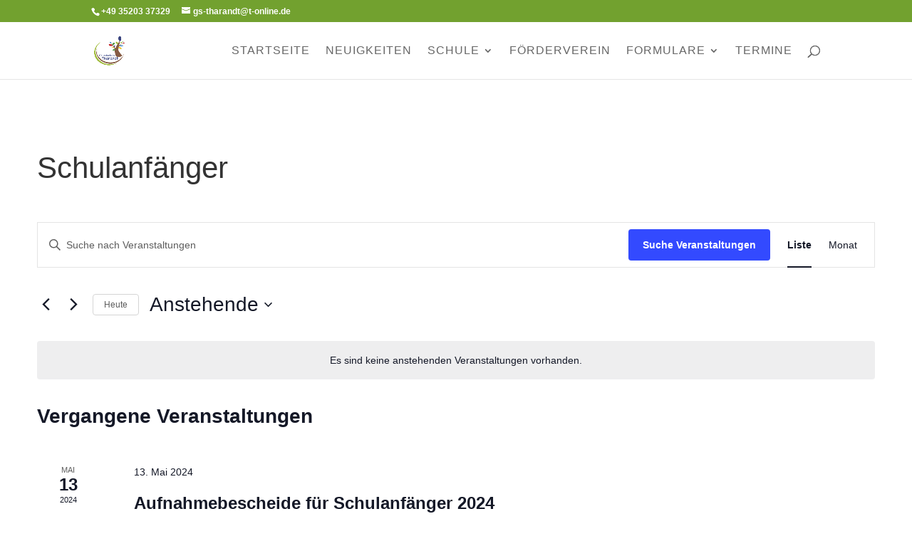

--- FILE ---
content_type: text/html; charset=UTF-8
request_url: https://grundschule-tharandt.de/events/kategorie/schulanfaenger/
body_size: 9844
content:
<!DOCTYPE html><html lang="de"><head><meta charset="UTF-8" /><meta http-equiv="X-UA-Compatible" content="IE=edge"><link rel="pingback" href="https://grundschule-tharandt.de/xmlrpc.php" /> <script type="text/javascript">document.documentElement.className = 'js';</script> <link media="all" href="https://grundschule-tharandt.de/wp-content/cache/autoptimize/css/autoptimize_603f264ce24f1d257fcc5f80efdb1520.css" rel="stylesheet"><link media="print" href="https://grundschule-tharandt.de/wp-content/cache/autoptimize/css/autoptimize_9c900892739fe6dcd4c088c15818dc7d.css" rel="stylesheet"><title>Veranstaltungen von 18. Juli 2022 &#8211; 7. April 2023 &#8250; Schulanfänger &#8250;  &#8211; Grundschule Tharandt</title><meta name='robots' content='max-image-preview:large' /><link rel="alternate" type="application/rss+xml" title="Grundschule Tharandt &raquo; Feed" href="https://grundschule-tharandt.de/feed/" /><link rel="alternate" type="application/rss+xml" title="Grundschule Tharandt &raquo; Kommentar-Feed" href="https://grundschule-tharandt.de/comments/feed/" /><link rel="alternate" type="text/calendar" title="Grundschule Tharandt &raquo; iCal Feed" href="https://grundschule-tharandt.de/events/?ical=1" /><link rel="alternate" type="application/rss+xml" title="Grundschule Tharandt &raquo; Veranstaltungen-Feed" href="https://grundschule-tharandt.de/events/feed/" /><meta content="Divi v.4.27.5" name="generator"/><link rel='stylesheet' id='wpo_min-header-0-css' href='https://grundschule-tharandt.de/wp-content/cache/wpo-minify/1768716199/assets/wpo-minify-header-c8013b81.min.css' type='text/css' media='all' /> <script type="text/javascript" id="wpo_min-header-0-js-extra">var wpdm_url = {"home":"https://grundschule-tharandt.de/","site":"https://grundschule-tharandt.de/","ajax":"https://grundschule-tharandt.de/wp-admin/admin-ajax.php"};
var wpdm_js = {"spinner":"\u003Ci class=\"wpdm-icon wpdm-sun wpdm-spin\"\u003E\u003C/i\u003E","client_id":"c55aeab8837805ed075442543f9f98d5"};
var wpdm_strings = {"pass_var":"Password Verified!","pass_var_q":"Bitte klicke auf den folgenden Button, um den Download zu starten.","start_dl":"Download starten"};
//# sourceURL=wpo_min-header-0-js-extra</script> <link rel="https://api.w.org/" href="https://grundschule-tharandt.de/wp-json/" /><link rel="alternate" title="JSON" type="application/json" href="https://grundschule-tharandt.de/wp-json/wp/v2/tribe_events_cat/42" /><link rel="EditURI" type="application/rsd+xml" title="RSD" href="https://grundschule-tharandt.de/xmlrpc.php?rsd" /><meta name="generator" content="WordPress 6.9" /><meta name="generator" content="Redux 4.5.10" /><meta name="tec-api-version" content="v1"><meta name="tec-api-origin" content="https://grundschule-tharandt.de"><link rel="alternate" href="https://grundschule-tharandt.de/wp-json/tribe/events/v1/events/?categories=schulanfaenger" /> <script>document.documentElement.className = document.documentElement.className.replace('no-js', 'js');</script> <meta name="viewport" content="width=device-width, initial-scale=1.0, maximum-scale=1.0, user-scalable=0" /><script>jQuery(document).ready(function() {
    if (jQuery('.lwp-video-autoplay .et_pb_video_box').length !== 0) {
        jQuery('.lwp-video-autoplay .et_pb_video_box').find('video').prop('muted', false);
        jQuery(".lwp-video-autoplay .et_pb_video_box").find('video').attr('playsInline', '');
		jQuery(".lwp-video-autoplay .et_pb_video_box").find('video').attr('controlsList', 'nodownload');
        jQuery(".lwp-video-autoplay .et_pb_video_box").each(function() {
            jQuery(this).find('video').get(0).play();
        });
    }
});</script><link rel="icon" href="https://grundschule-tharandt.de/wp-content/uploads/2021/08/cropped-Logo-32x32.png" sizes="32x32" /><link rel="icon" href="https://grundschule-tharandt.de/wp-content/uploads/2021/08/cropped-Logo-192x192.png" sizes="192x192" /><link rel="apple-touch-icon" href="https://grundschule-tharandt.de/wp-content/uploads/2021/08/cropped-Logo-180x180.png" /><meta name="msapplication-TileImage" content="https://grundschule-tharandt.de/wp-content/uploads/2021/08/cropped-Logo-270x270.png" /><meta name="generator" content="WordPress Download Manager 3.3.46" /></head><body class="archive post-type-archive post-type-archive-tribe_events wp-theme-Divi tribe-events-page-template tribe-no-js tribe-filter-live et_pb_button_helper_class et_fixed_nav et_show_nav et_hide_fixed_logo et_secondary_nav_enabled et_primary_nav_dropdown_animation_fade et_secondary_nav_dropdown_animation_fade et_header_style_left et_pb_footer_columns3 et_cover_background et_pb_gutter osx et_pb_gutters3 et_right_sidebar et_divi_theme et-db"><div id="page-container"><div id="top-header"><div class="container clearfix"><div id="et-info"> <span id="et-info-phone">+49 35203 37329</span> <a href="mailto:gs-tharandt@t-online.de"><span id="et-info-email">gs-tharandt@t-online.de</span></a></div><div id="et-secondary-menu"></div></div></div><header id="main-header" data-height-onload="150"><div class="container clearfix et_menu_container"><div class="logo_container"> <span class="logo_helper"></span> <a href="https://grundschule-tharandt.de/"> <img src="https://grundschule-tharandt.de/wp-content/uploads/2021/08/cropped-Logo.png" width="512" height="512" alt="Grundschule Tharandt" id="logo" data-height-percentage="75" /> </a></div><div id="et-top-navigation" data-height="150" data-fixed-height="45"><nav id="top-menu-nav"><ul id="top-menu" class="nav"><li id="menu-item-48" class="menu-item menu-item-type-post_type menu-item-object-page menu-item-home menu-item-48"><a href="https://grundschule-tharandt.de/">Startseite</a></li><li id="menu-item-64" class="menu-item menu-item-type-post_type menu-item-object-page menu-item-64"><a href="https://grundschule-tharandt.de/neuigkeiten/">Neuigkeiten</a></li><li id="menu-item-2905" class="menu-item menu-item-type-custom menu-item-object-custom menu-item-has-children menu-item-2905"><a href="#">Schule</a><ul class="sub-menu"><li id="menu-item-2384" class="menu-item menu-item-type-post_type menu-item-object-page menu-item-2384"><a href="https://grundschule-tharandt.de/schulanfang/">Schulanfang</a></li><li id="menu-item-3324" class="menu-item menu-item-type-post_type menu-item-object-page menu-item-3324"><a href="https://grundschule-tharandt.de/schulalltag/">Schulalltag</a></li><li id="menu-item-4102" class="menu-item menu-item-type-post_type menu-item-object-page menu-item-4102"><a href="https://grundschule-tharandt.de/beratung-inklusion/">Beratung und Inklusion</a></li><li id="menu-item-3495" class="menu-item menu-item-type-post_type menu-item-object-page menu-item-3495"><a href="https://grundschule-tharandt.de/lernsax/">LernSax</a></li><li id="menu-item-1655" class="menu-item menu-item-type-post_type menu-item-object-page menu-item-1655"><a href="https://grundschule-tharandt.de/schulspeisung/">Schulspeisung</a></li></ul></li><li id="menu-item-3998" class="menu-item menu-item-type-post_type menu-item-object-page menu-item-3998"><a href="https://grundschule-tharandt.de/fv/">Förderverein</a></li><li id="menu-item-1948" class="menu-item menu-item-type-post_type menu-item-object-page menu-item-has-children menu-item-1948"><a href="https://grundschule-tharandt.de/formulare/">Formulare</a><ul class="sub-menu"><li id="menu-item-1954" class="menu-item menu-item-type-post_type menu-item-object-page menu-item-1954"><a href="https://grundschule-tharandt.de/formulare/schulanmeldung/">Schulanmeldung</a></li><li id="menu-item-1962" class="menu-item menu-item-type-post_type menu-item-object-page menu-item-1962"><a href="https://grundschule-tharandt.de/formulare/schuelerbefoerderung/">Schülerbeförderung</a></li><li id="menu-item-1971" class="menu-item menu-item-type-post_type menu-item-object-page menu-item-1971"><a href="https://grundschule-tharandt.de/formulare/weiterfuehrende-schulen/">Weiterführende Schulen</a></li><li id="menu-item-2082" class="menu-item menu-item-type-post_type menu-item-object-page menu-item-2082"><a href="https://grundschule-tharandt.de/formulare/aenderungsmitteilung/">Änderungsmitteilung</a></li></ul></li><li id="menu-item-51" class="menu-item menu-item-type-custom menu-item-object-custom menu-item-51"><a href="https://grundschule-tharandt.de/?post_type=tribe_events">Termine</a></li></ul></nav><div id="et_top_search"> <span id="et_search_icon"></span></div><div id="et_mobile_nav_menu"><div class="mobile_nav closed"> <span class="select_page">Seite wählen</span> <span class="mobile_menu_bar mobile_menu_bar_toggle"></span></div></div></div></div><div class="et_search_outer"><div class="container et_search_form_container"><form role="search" method="get" class="et-search-form" action="https://grundschule-tharandt.de/"> <input type="search" class="et-search-field" placeholder="Suchen &hellip;" value="" name="s" title="Suchen nach:" /></form> <span class="et_close_search_field"></span></div></div></header><div id="et-main-area"><div
 class="tribe-common tribe-events tribe-events-view tribe-events-view--list" 	data-js="tribe-events-view"
 data-view-rest-url="https://grundschule-tharandt.de/wp-json/tribe/views/v2/html"
 data-view-rest-method="GET"
 data-view-manage-url="1"
 data-view-breakpoint-pointer="8054d89d-ed84-41bb-8aa0-b799999c37e1"
 role="main"><section class="tribe-common-l-container tribe-events-l-container"><div
 class="tribe-events-view-loader tribe-common-a11y-hidden"
 role="alert"
 aria-live="polite"
> <span class="tribe-events-view-loader__text tribe-common-a11y-visual-hide"> 0 Veranstaltungen gefunden. </span><div class="tribe-events-view-loader__dots tribe-common-c-loader"> <svg
 class="tribe-common-c-svgicon tribe-common-c-svgicon--dot tribe-common-c-loader__dot tribe-common-c-loader__dot--first" 	aria-hidden="true"
 viewBox="0 0 15 15"
 xmlns="http://www.w3.org/2000/svg"
> <circle cx="7.5" cy="7.5" r="7.5"/> </svg> <svg
 class="tribe-common-c-svgicon tribe-common-c-svgicon--dot tribe-common-c-loader__dot tribe-common-c-loader__dot--second" 	aria-hidden="true"
 viewBox="0 0 15 15"
 xmlns="http://www.w3.org/2000/svg"
> <circle cx="7.5" cy="7.5" r="7.5"/> </svg> <svg
 class="tribe-common-c-svgicon tribe-common-c-svgicon--dot tribe-common-c-loader__dot tribe-common-c-loader__dot--third" 	aria-hidden="true"
 viewBox="0 0 15 15"
 xmlns="http://www.w3.org/2000/svg"
> <circle cx="7.5" cy="7.5" r="7.5"/> </svg></div></div> <script data-js="tribe-events-view-data" type="application/json">{"slug":"list","prev_url":"https:\/\/grundschule-tharandt.de\/events\/kategorie\/schulanfaenger\/liste\/?eventDisplay=past","next_url":"","view_class":"Tribe\\Events\\Views\\V2\\Views\\List_View","view_slug":"list","view_label":"Liste","title":"Schulanf\u00e4nger | Grundschule Tharandt","events":[],"url":"https:\/\/grundschule-tharandt.de\/events\/kategorie\/schulanfaenger\/liste\/","url_event_date":false,"bar":{"keyword":"","date":""},"today":"2026-01-21 00:00:00","now":"2026-01-21 10:58:44","home_url":"https:\/\/grundschule-tharandt.de","rest_url":"https:\/\/grundschule-tharandt.de\/wp-json\/tribe\/views\/v2\/html","rest_method":"GET","rest_nonce":"","should_manage_url":true,"today_url":"https:\/\/grundschule-tharandt.de\/events\/kategorie\/schulanfaenger\/liste\/","today_title":"Klicke, um das heutige Datum auszuw\u00e4hlen","today_label":"Heute","prev_label":"","next_label":"","date_formats":{"compact":"d.m.Y","month_and_year_compact":"m.Y","month_and_year":"F Y","time_range_separator":" - ","date_time_separator":" um  "},"messages":{"notice":["Es sind keine anstehenden Veranstaltungen vorhanden."]},"start_of_week":"1","header_title":"Schulanf\u00e4nger","header_title_element":"h1","content_title":"","breadcrumbs":[{"link":"https:\/\/grundschule-tharandt.de\/events\/","label":"Veranstaltungen","is_last":false},{"link":"","label":"Schulanf\u00e4nger","is_last":true}],"backlink":false,"before_events":"","after_events":"\n<!--\nThis calendar is powered by The Events Calendar.\nhttp:\/\/evnt.is\/18wn\n-->\n","display_events_bar":true,"disable_event_search":false,"live_refresh":true,"ical":{"display_link":true,"link":{"url":"https:\/\/grundschule-tharandt.de\/events\/kategorie\/schulanfaenger\/liste\/?ical=1","text":"Veranstaltungen als iCal exportieren","title":"Diese Funktion verwenden, um Kalenderdaten mit Google Kalender, Apple iCal und kompatiblen Apps zu teilen"}},"container_classes":["tribe-common","tribe-events","tribe-events-view","tribe-events-view--list"],"container_data":[],"is_past":false,"breakpoints":{"xsmall":500,"medium":768,"full":960},"breakpoint_pointer":"8054d89d-ed84-41bb-8aa0-b799999c37e1","is_initial_load":true,"public_views":{"list":{"view_class":"Tribe\\Events\\Views\\V2\\Views\\List_View","view_url":"https:\/\/grundschule-tharandt.de\/events\/kategorie\/schulanfaenger\/liste\/","view_label":"Liste","aria_label":"Zeige Veranstaltungen in der Liste Ansicht"},"month":{"view_class":"Tribe\\Events\\Views\\V2\\Views\\Month_View","view_url":"https:\/\/grundschule-tharandt.de\/events\/kategorie\/schulanfaenger\/monat\/","view_label":"Monat","aria_label":"Zeige Veranstaltungen in der Monat Ansicht"}},"show_latest_past":true,"past":false,"show_now":true,"now_label":"Anstehende","now_label_mobile":"Anstehende","show_end":false,"selected_start_datetime":"2026-01-21","selected_start_date_mobile":"21.01.2026","selected_start_date_label":"21. Januar","selected_end_datetime":"2026-01-21","selected_end_date_mobile":"21.01.2026","selected_end_date_label":"Heute","datepicker_date":"21.01.2026","subscribe_links":{"gcal":{"label":"Google Kalender","single_label":"Zu Google Kalender hinzuf\u00fcgen","visible":true,"block_slug":"hasGoogleCalendar"},"ical":{"label":"iCalendar","single_label":"Zu iCalendar hinzuf\u00fcgen","visible":true,"block_slug":"hasiCal"},"outlook-365":{"label":"Outlook 365","single_label":"Outlook 365","visible":true,"block_slug":"hasOutlook365"},"outlook-live":{"label":"Outlook Live","single_label":"Outlook Live","visible":true,"block_slug":"hasOutlookLive"},"ics":{"label":".ics-Datei exportieren","single_label":".ics-Datei exportieren","visible":true,"block_slug":null},"outlook-ics":{"label":"Exportiere Outlook .ics Datei","single_label":"Exportiere Outlook .ics Datei","visible":true,"block_slug":null}},"_context":{"slug":"list"},"text":"Wird geladen\u00a0\u2026","classes":["tribe-common-c-loader__dot","tribe-common-c-loader__dot--third"]}</script> <header  class="tribe-events-header tribe-events-header--has-event-search" ><div  class="tribe-events-header__messages tribe-events-c-messages tribe-common-b2 tribe-common-c-loader__dot tribe-common-c-loader__dot--third"  ><div class="tribe-events-c-messages__message tribe-events-c-messages__message--notice" tabindex="0" role="alert" aria-live="assertive"><div
 data-key="0" > Es sind keine anstehenden Veranstaltungen vorhanden.</div></div></div><div  class="tribe-events-header__messages tribe-events-c-messages tribe-common-b2 tribe-events-header__messages--mobile"  ><div class="tribe-events-c-messages__message tribe-events-c-messages__message--notice" tabindex="0" role="alert" aria-live="assertive"><div
 data-key="0" > Es sind keine anstehenden Veranstaltungen vorhanden.</div></div></div><div class="tribe-events-header__title"><h1 class="tribe-events-header__title-text"> Schulanfänger</h1></div><nav class="tribe-events-header__breadcrumbs tribe-events-c-breadcrumbs" aria-label="Brotkrumen"><ol class="tribe-events-c-breadcrumbs__list"></ol></nav><div
 class="tribe-events-header__events-bar tribe-events-c-events-bar tribe-events-c-events-bar--border" 	data-js="tribe-events-events-bar"
><h2 class="tribe-common-a11y-visual-hide"> Veranstaltungen Suche und Ansichten, Navigation</h2> <button
 class="tribe-events-c-events-bar__search-button"
 aria-controls="tribe-events-search-container"
 aria-expanded="false"
 data-js="tribe-events-search-button"
> <svg
 class="tribe-common-c-svgicon tribe-common-c-svgicon--search tribe-events-c-events-bar__search-button-icon-svg" 	aria-hidden="true"
 viewBox="0 0 16 16"
 xmlns="http://www.w3.org/2000/svg"
> <path fill-rule="evenodd" clip-rule="evenodd" d="M11.164 10.133L16 14.97 14.969 16l-4.836-4.836a6.225 6.225 0 01-3.875 1.352 6.24 6.24 0 01-4.427-1.832A6.272 6.272 0 010 6.258 6.24 6.24 0 011.831 1.83 6.272 6.272 0 016.258 0c1.67 0 3.235.658 4.426 1.831a6.272 6.272 0 011.832 4.427c0 1.422-.48 2.773-1.352 3.875zM6.258 1.458c-1.28 0-2.49.498-3.396 1.404-1.866 1.867-1.866 4.925 0 6.791a4.774 4.774 0 003.396 1.405c1.28 0 2.489-.498 3.395-1.405 1.867-1.866 1.867-4.924 0-6.79a4.774 4.774 0 00-3.395-1.405z"/> </svg> <span class="tribe-events-c-events-bar__search-button-text tribe-common-a11y-visual-hide"> Suche </span> </button><div
 class="tribe-events-c-events-bar__search-container"
 id="tribe-events-search-container"
 data-js="tribe-events-search-container"
 ><div
 class="tribe-events-c-events-bar__search"
 id="tribe-events-events-bar-search"
 data-js="tribe-events-events-bar-search"
><form
 class="tribe-events-c-search tribe-events-c-events-bar__search-form"
 method="get"
 data-js="tribe-events-view-form"
 role="search"
 > <input type="hidden" name="tribe-events-views[url]" value="https://grundschule-tharandt.de/events/kategorie/schulanfaenger/liste/" /><div class="tribe-events-c-search__input-group"><div
 class="tribe-common-form-control-text tribe-events-c-search__input-control tribe-events-c-search__input-control--keyword"
 data-js="tribe-events-events-bar-input-control"
> <label class="tribe-common-form-control-text__label" for="tribe-events-events-bar-keyword"> Bitte Schlüsselwort eingeben. Suche nach Veranstaltungen Schlüsselwort. </label> <input
 class="tribe-common-form-control-text__input tribe-events-c-search__input"
 data-js="tribe-events-events-bar-input-control-input"
 type="text"
 id="tribe-events-events-bar-keyword"
 name="tribe-events-views[tribe-bar-search]"
 value=""
 placeholder="Suche nach Veranstaltungen"
 aria-label="Bitte Schlüsselwort eingeben. Suche nach Veranstaltungen Schlüsselwort."
 /> <svg
 class="tribe-common-c-svgicon tribe-common-c-svgicon--search tribe-events-c-search__input-control-icon-svg" 	aria-hidden="true"
 viewBox="0 0 16 16"
 xmlns="http://www.w3.org/2000/svg"
> <path fill-rule="evenodd" clip-rule="evenodd" d="M11.164 10.133L16 14.97 14.969 16l-4.836-4.836a6.225 6.225 0 01-3.875 1.352 6.24 6.24 0 01-4.427-1.832A6.272 6.272 0 010 6.258 6.24 6.24 0 011.831 1.83 6.272 6.272 0 016.258 0c1.67 0 3.235.658 4.426 1.831a6.272 6.272 0 011.832 4.427c0 1.422-.48 2.773-1.352 3.875zM6.258 1.458c-1.28 0-2.49.498-3.396 1.404-1.866 1.867-1.866 4.925 0 6.791a4.774 4.774 0 003.396 1.405c1.28 0 2.489-.498 3.395-1.405 1.867-1.866 1.867-4.924 0-6.79a4.774 4.774 0 00-3.395-1.405z"/> </svg></div></div> <button
 class="tribe-common-c-btn tribe-events-c-search__button"
 type="submit"
 name="submit-bar"
> Suche Veranstaltungen</button></form></div></div><div class="tribe-events-c-events-bar__views"><h3 class="tribe-common-a11y-visual-hide"> Veranstaltung Ansichten-Navigation</h3><div  class="tribe-events-c-view-selector tribe-events-c-view-selector--labels tribe-events-c-view-selector--tabs"  data-js="tribe-events-view-selector"> <button
 class="tribe-events-c-view-selector__button tribe-common-c-btn__clear"
 data-js="tribe-events-view-selector-button"
 aria-current="true"
 aria-description="Kalenderansicht auswählen"
 > <span class="tribe-events-c-view-selector__button-icon"> <svg
 class="tribe-common-c-svgicon tribe-common-c-svgicon--list tribe-events-c-view-selector__button-icon-svg" 	aria-hidden="true"
 viewBox="0 0 19 19"
 xmlns="http://www.w3.org/2000/svg"
> <path fill-rule="evenodd" clip-rule="evenodd" d="M.451.432V17.6c0 .238.163.432.364.432H18.12c.2 0 .364-.194.364-.432V.432c0-.239-.163-.432-.364-.432H.815c-.2 0-.364.193-.364.432zm.993.81h16.024V3.56H1.444V1.24zM17.468 3.56H1.444v13.227h16.024V3.56z" class="tribe-common-c-svgicon__svg-fill"/> <g clip-path="url(#tribe-events-c-view-selector__button-icon-svg-0)" class="tribe-common-c-svgicon__svg-fill"> <path fill-rule="evenodd" clip-rule="evenodd" d="M11.831 4.912v1.825c0 .504.409.913.913.913h1.825a.913.913 0 00.912-.913V4.912A.913.913 0 0014.57 4h-1.825a.912.912 0 00-.913.912z"/> <path d="M8.028 7.66a.449.449 0 00.446-.448v-.364c0-.246-.2-.448-.446-.448h-4.13a.449.449 0 00-.447.448v.364c0 .246.201.448.447.448h4.13zM9.797 5.26a.449.449 0 00.447-.448v-.364c0-.246-.201-.448-.447-.448h-5.9a.449.449 0 00-.446.448v.364c0 .246.201.448.447.448h5.9z"/> </g> <g clip-path="url(#tribe-events-c-view-selector__button-icon-svg-1)" class="tribe-common-c-svgicon__svg-fill"> <path fill-rule="evenodd" clip-rule="evenodd" d="M11.831 10.912v1.825c0 .505.409.913.913.913h1.825a.913.913 0 00.912-.912v-1.825A.913.913 0 0014.57 10h-1.825a.912.912 0 00-.913.912z"/> <path d="M8.028 13.66a.449.449 0 00.446-.448v-.364c0-.246-.2-.448-.446-.448h-4.13a.449.449 0 00-.447.448v.364c0 .246.201.448.447.448h4.13zM9.797 11.26a.449.449 0 00.447-.448v-.364c0-.246-.201-.448-.447-.448h-5.9a.449.449 0 00-.446.448v.364c0 .246.201.448.447.448h5.9z"/> </g> <defs> <clipPath id="tribe-events-c-view-selector__button-icon-svg-0"> <path transform="translate(3.451 4)" d="M0 0h13v4H0z"/> </clipPath> <clipPath id="tribe-events-c-view-selector__button-icon-svg-1"> <path transform="translate(3.451 10)" d="M0 0h13v4H0z"/> </clipPath> </defs> </svg> </span> <span class="tribe-events-c-view-selector__button-text tribe-common-a11y-visual-hide"> Liste </span> <svg
 class="tribe-common-c-svgicon tribe-common-c-svgicon--caret-down tribe-events-c-view-selector__button-icon-caret-svg" 	aria-hidden="true"
 viewBox="0 0 10 7"
 xmlns="http://www.w3.org/2000/svg"
> <path fill-rule="evenodd" clip-rule="evenodd" d="M1.008.609L5 4.6 8.992.61l.958.958L5 6.517.05 1.566l.958-.958z" class="tribe-common-c-svgicon__svg-fill"/> </svg> </button><div
 class="tribe-events-c-view-selector__content"
 id="tribe-events-view-selector-content"
 data-js="tribe-events-view-selector-list-container"
><ul class="tribe-events-c-view-selector__list"><li
 class="tribe-events-c-view-selector__list-item tribe-events-c-view-selector__list-item--list tribe-events-c-view-selector__list-item--active" > <a
 href="https://grundschule-tharandt.de/events/kategorie/schulanfaenger/liste/"
 class="tribe-events-c-view-selector__list-item-link"
 data-js="tribe-events-view-link"
 aria-label="Zeige Veranstaltungen in der Liste Ansicht"
 aria-current="true"
 > <span class="tribe-events-c-view-selector__list-item-icon"> <svg
 class="tribe-common-c-svgicon tribe-common-c-svgicon--list tribe-events-c-view-selector__list-item-icon-svg" 	aria-hidden="true"
 viewBox="0 0 19 19"
 xmlns="http://www.w3.org/2000/svg"
> <path fill-rule="evenodd" clip-rule="evenodd" d="M.451.432V17.6c0 .238.163.432.364.432H18.12c.2 0 .364-.194.364-.432V.432c0-.239-.163-.432-.364-.432H.815c-.2 0-.364.193-.364.432zm.993.81h16.024V3.56H1.444V1.24zM17.468 3.56H1.444v13.227h16.024V3.56z" class="tribe-common-c-svgicon__svg-fill"/> <g clip-path="url(#tribe-events-c-view-selector__list-item-icon-svg-0)" class="tribe-common-c-svgicon__svg-fill"> <path fill-rule="evenodd" clip-rule="evenodd" d="M11.831 4.912v1.825c0 .504.409.913.913.913h1.825a.913.913 0 00.912-.913V4.912A.913.913 0 0014.57 4h-1.825a.912.912 0 00-.913.912z"/> <path d="M8.028 7.66a.449.449 0 00.446-.448v-.364c0-.246-.2-.448-.446-.448h-4.13a.449.449 0 00-.447.448v.364c0 .246.201.448.447.448h4.13zM9.797 5.26a.449.449 0 00.447-.448v-.364c0-.246-.201-.448-.447-.448h-5.9a.449.449 0 00-.446.448v.364c0 .246.201.448.447.448h5.9z"/> </g> <g clip-path="url(#tribe-events-c-view-selector__list-item-icon-svg-1)" class="tribe-common-c-svgicon__svg-fill"> <path fill-rule="evenodd" clip-rule="evenodd" d="M11.831 10.912v1.825c0 .505.409.913.913.913h1.825a.913.913 0 00.912-.912v-1.825A.913.913 0 0014.57 10h-1.825a.912.912 0 00-.913.912z"/> <path d="M8.028 13.66a.449.449 0 00.446-.448v-.364c0-.246-.2-.448-.446-.448h-4.13a.449.449 0 00-.447.448v.364c0 .246.201.448.447.448h4.13zM9.797 11.26a.449.449 0 00.447-.448v-.364c0-.246-.201-.448-.447-.448h-5.9a.449.449 0 00-.446.448v.364c0 .246.201.448.447.448h5.9z"/> </g> <defs> <clipPath id="tribe-events-c-view-selector__list-item-icon-svg-0"> <path transform="translate(3.451 4)" d="M0 0h13v4H0z"/> </clipPath> <clipPath id="tribe-events-c-view-selector__list-item-icon-svg-1"> <path transform="translate(3.451 10)" d="M0 0h13v4H0z"/> </clipPath> </defs> </svg> </span> <span class="tribe-events-c-view-selector__list-item-text"> Liste </span> </a></li><li
 class="tribe-events-c-view-selector__list-item tribe-events-c-view-selector__list-item--month" > <a
 href="https://grundschule-tharandt.de/events/kategorie/schulanfaenger/monat/"
 class="tribe-events-c-view-selector__list-item-link"
 data-js="tribe-events-view-link"
 aria-label="Zeige Veranstaltungen in der Monat Ansicht"
 > <span class="tribe-events-c-view-selector__list-item-icon"> <svg
 class="tribe-common-c-svgicon tribe-common-c-svgicon--month tribe-events-c-view-selector__list-item-icon-svg" 	aria-hidden="true"
 viewBox="0 0 18 19"
 xmlns="http://www.w3.org/2000/svg"
> <path fill-rule="evenodd" clip-rule="evenodd" d="M0 .991v17.04c0 .236.162.428.361.428h17.175c.2 0 .361-.192.361-.429V.991c0-.237-.162-.428-.361-.428H.36C.161.563 0 .754 0 .99zm.985.803H16.89v2.301H.985v-2.3zM16.89 5.223H.985v12H16.89v-12zM6.31 7.366v.857c0 .237.192.429.429.429h.857a.429.429 0 00.428-.429v-.857a.429.429 0 00-.428-.429H6.74a.429.429 0 00-.429.429zm3.429.857v-.857c0-.237.191-.429.428-.429h.857c.237 0 .429.192.429.429v.857a.429.429 0 01-.429.429h-.857a.429.429 0 01-.428-.429zm3.428-.857v.857c0 .237.192.429.429.429h.857a.429.429 0 00.428-.429v-.857a.429.429 0 00-.428-.429h-.857a.429.429 0 00-.429.429zm-6.857 4.286v-.858c0-.236.192-.428.429-.428h.857c.236 0 .428.192.428.428v.858a.429.429 0 01-.428.428H6.74a.429.429 0 01-.429-.428zm3.429-.858v.858c0 .236.191.428.428.428h.857a.429.429 0 00.429-.428v-.858a.429.429 0 00-.429-.428h-.857a.428.428 0 00-.428.428zm3.428.858v-.858c0-.236.192-.428.429-.428h.857c.236 0 .428.192.428.428v.858a.429.429 0 01-.428.428h-.857a.429.429 0 01-.429-.428zm-10.286-.858v.858c0 .236.192.428.429.428h.857a.429.429 0 00.429-.428v-.858a.429.429 0 00-.429-.428h-.857a.429.429 0 00-.429.428zm0 4.286v-.857c0-.237.192-.429.429-.429h.857c.237 0 .429.192.429.429v.857a.429.429 0 01-.429.429h-.857a.429.429 0 01-.429-.429zm3.429-.857v.857c0 .237.192.429.429.429h.857a.429.429 0 00.428-.429v-.857a.429.429 0 00-.428-.429H6.74a.429.429 0 00-.429.429zm3.429.857v-.857c0-.237.191-.429.428-.429h.857c.237 0 .429.192.429.429v.857a.429.429 0 01-.429.429h-.857a.429.429 0 01-.428-.429z" class="tribe-common-c-svgicon__svg-fill"/> </svg> </span> <span class="tribe-events-c-view-selector__list-item-text"> Monat </span> </a></li></ul></div></div></div></div><div class="tribe-events-c-top-bar tribe-events-header__top-bar"><nav class="tribe-events-c-top-bar__nav tribe-common-a11y-hidden" aria-label="Top Veranstaltungen list pagination"><ul class="tribe-events-c-top-bar__nav-list"><li class="tribe-events-c-top-bar__nav-list-item"> <a
 href="https://grundschule-tharandt.de/events/kategorie/schulanfaenger/liste/?eventDisplay=past"
 class="tribe-common-c-btn-icon tribe-common-c-btn-icon--caret-left tribe-events-c-top-bar__nav-link tribe-events-c-top-bar__nav-link--prev"
 aria-label="Vorherige Veranstaltungen"
 title="Vorherige Veranstaltungen"
 data-js="tribe-events-view-link"
 > <svg
 class="tribe-common-c-svgicon tribe-common-c-svgicon--caret-left tribe-common-c-btn-icon__icon-svg tribe-events-c-top-bar__nav-link-icon-svg" 	aria-hidden="true"
 viewBox="0 0 10 16"
 xmlns="http://www.w3.org/2000/svg"
> <path d="M9.7 14.4l-1.5 1.5L.3 8 8.2.1l1.5 1.5L3.3 8l6.4 6.4z"/> </svg> </a></li><li class="tribe-events-c-top-bar__nav-list-item"> <button
 class="tribe-common-c-btn-icon tribe-common-c-btn-icon--caret-right tribe-events-c-top-bar__nav-link tribe-events-c-top-bar__nav-link--next"
 aria-label="Nächste Veranstaltungen"
 title="Nächste Veranstaltungen"
 disabled
 > <svg
 class="tribe-common-c-svgicon tribe-common-c-svgicon--caret-right tribe-common-c-btn-icon__icon-svg tribe-events-c-top-bar__nav-link-icon-svg" 	aria-hidden="true"
 viewBox="0 0 10 16"
 xmlns="http://www.w3.org/2000/svg"
> <path d="M.3 1.6L1.8.1 9.7 8l-7.9 7.9-1.5-1.5L6.7 8 .3 1.6z"/> </svg> </button></li></ul></nav> <a
 href="https://grundschule-tharandt.de/events/kategorie/schulanfaenger/liste/"
 class="tribe-common-c-btn-border-small tribe-events-c-top-bar__today-button tribe-common-a11y-hidden"
 data-js="tribe-events-view-link"
 aria-description="Klicke, um das heutige Datum auszuwählen"
> Heute</a><div class="tribe-events-c-top-bar__datepicker"> <button
 class="tribe-common-c-btn__clear tribe-common-h3 tribe-common-h--alt tribe-events-c-top-bar__datepicker-button"
 data-js="tribe-events-top-bar-datepicker-button"
 type="button"
 aria-description="Klicke zum Umschalten des Datumwählers"
 > <time
 datetime="2026-01-21"
 class="tribe-events-c-top-bar__datepicker-time"
 > <span class="tribe-events-c-top-bar__datepicker-mobile"> Anstehende </span> <span class="tribe-events-c-top-bar__datepicker-desktop tribe-common-a11y-hidden"> Anstehende </span> </time> <svg
 class="tribe-common-c-svgicon tribe-common-c-svgicon--caret-down tribe-events-c-top-bar__datepicker-button-icon-svg" 	aria-hidden="true"
 viewBox="0 0 10 7"
 xmlns="http://www.w3.org/2000/svg"
> <path fill-rule="evenodd" clip-rule="evenodd" d="M1.008.609L5 4.6 8.992.61l.958.958L5 6.517.05 1.566l.958-.958z" class="tribe-common-c-svgicon__svg-fill"/> </svg> </button> <label
 class="tribe-events-c-top-bar__datepicker-label tribe-common-a11y-visual-hide"
 for="tribe-events-top-bar-date"
 > Datum wählen. </label> <input
 type="text"
 class="tribe-events-c-top-bar__datepicker-input tribe-common-a11y-visual-hide"
 data-js="tribe-events-top-bar-date"
 id="tribe-events-top-bar-date"
 name="tribe-events-views[tribe-bar-date]"
 value="21.01.2026"
 tabindex="-1"
 autocomplete="off"
 readonly="readonly"
 /><div class="tribe-events-c-top-bar__datepicker-container" data-js="tribe-events-top-bar-datepicker-container"></div> <template class="tribe-events-c-top-bar__datepicker-template-prev-icon"> <svg
 class="tribe-common-c-svgicon tribe-common-c-svgicon--caret-left tribe-events-c-top-bar__datepicker-nav-icon-svg" 	aria-hidden="true"
 viewBox="0 0 10 16"
 xmlns="http://www.w3.org/2000/svg"
> <path d="M9.7 14.4l-1.5 1.5L.3 8 8.2.1l1.5 1.5L3.3 8l6.4 6.4z"/> </svg> </template> <template class="tribe-events-c-top-bar__datepicker-template-next-icon"> <svg
 class="tribe-common-c-svgicon tribe-common-c-svgicon--caret-right tribe-events-c-top-bar__datepicker-nav-icon-svg" 	aria-hidden="true"
 viewBox="0 0 10 16"
 xmlns="http://www.w3.org/2000/svg"
> <path d="M.3 1.6L1.8.1 9.7 8l-7.9 7.9-1.5-1.5L6.7 8 .3 1.6z"/> </svg> </template></div><div class="tribe-events-c-top-bar__actions tribe-common-a11y-hidden"></div></div></header><ul
 class="tribe-events-calendar-list"
 aria-label="
 Liste der Veranstaltungen			"
 ></ul><div class="tribe-events-calendar-latest-past"><h2 class="tribe-events-calendar-latest-past__heading tribe-common-h5 tribe-common-h3--min-medium"> Vergangene Veranstaltungen</h2><div  class="tribe-common-g-row tribe-events-calendar-latest-past__event-row" ><div class="tribe-events-calendar-latest-past__event-date-tag tribe-common-g-col"> <time class="tribe-events-calendar-latest-past__event-date-tag-datetime" datetime="2024-05-13" aria-hidden="true"> <span class="tribe-events-calendar-latest-past__event-date-tag-month"> Mai </span> <span class="tribe-events-calendar-latest-past__event-date-tag-daynum tribe-common-h5 tribe-common-h4--min-medium"> 13 </span> <span class="tribe-events-calendar-latest-past__event-date-tag-year"> 2024 </span> </time></div><div class="tribe-events-calendar-latest-past__event-wrapper tribe-common-g-col"><article  class="tribe-events-calendar-latest-past__event tribe-common-g-row tribe-common-g-row--gutters post-3685 tribe_events type-tribe_events status-publish hentry tribe_events_cat-schulanfaenger cat_schulanfaenger" ><div class="tribe-events-calendar-latest-past__event-details tribe-common-g-col"><header class="tribe-events-calendar-latest-past__event-header"><div class="tribe-events-calendar-latest-past__event-datetime-wrapper tribe-common-b2"> <time class="tribe-events-calendar-latest-past__event-datetime" datetime="2024-05-13"> <span class="tribe-event-date-start">13. Mai 2024</span> </time></div><h3 class="tribe-events-calendar-latest-past__event-title tribe-common-h6 tribe-common-h4--min-medium"> <a
 href="https://grundschule-tharandt.de/event/aufnahmebescheide-fuer-schulanfaenger-2024/"
 title="Aufnahmebescheide für Schulanfänger 2024"
 rel="bookmark"
 class="tribe-events-calendar-latest-past__event-title-link tribe-common-anchor-thin"
 > Aufnahmebescheide für Schulanfänger 2024 </a></h3></header></div></article></div></div><div  class="tribe-common-g-row tribe-events-calendar-latest-past__event-row" ><div class="tribe-events-calendar-latest-past__event-date-tag tribe-common-g-col"> <time class="tribe-events-calendar-latest-past__event-date-tag-datetime" datetime="2023-10-27" aria-hidden="true"> <span class="tribe-events-calendar-latest-past__event-date-tag-month"> Okt. </span> <span class="tribe-events-calendar-latest-past__event-date-tag-daynum tribe-common-h5 tribe-common-h4--min-medium"> 27 </span> <span class="tribe-events-calendar-latest-past__event-date-tag-year"> 2023 </span> </time></div><div class="tribe-events-calendar-latest-past__event-wrapper tribe-common-g-col"><article  class="tribe-events-calendar-latest-past__event tribe-common-g-row tribe-common-g-row--gutters post-3602 tribe_events type-tribe_events status-publish hentry tribe_events_cat-schulanfaenger cat_schulanfaenger" ><div class="tribe-events-calendar-latest-past__event-details tribe-common-g-col"><header class="tribe-events-calendar-latest-past__event-header"><div class="tribe-events-calendar-latest-past__event-datetime-wrapper tribe-common-b2"> <time class="tribe-events-calendar-latest-past__event-datetime" datetime="2023-10-27"> <span class="tribe-event-date-start">27. Oktober 2023 um  9:30</span> - <span class="tribe-event-time">10:30</span> </time></div><h3 class="tribe-events-calendar-latest-past__event-title tribe-common-h6 tribe-common-h4--min-medium"> <a
 href="https://grundschule-tharandt.de/event/kennenlerntag-schulanfaenger-2024-3/"
 title="Kennenlerntag Schulanfänger 2024"
 rel="bookmark"
 class="tribe-events-calendar-latest-past__event-title-link tribe-common-anchor-thin"
 > Kennenlerntag Schulanfänger 2024 </a></h3> <address class="tribe-events-calendar-latest-past__event-venue tribe-common-b2"> <span class="tribe-events-calendar-latest-past__event-venue-title tribe-common-b2--bold"> Grundschule Tharandt </span> <span class="tribe-events-calendar-latest-past__event-venue-address"> Wilsdruffer Straße 1, 					Tharandt </span> </address></header><div class="tribe-events-calendar-latest-past__event-description tribe-common-b2 tribe-common-a11y-hidden"><p>Wir begrüßen die Schulanfänger 2024 und ihre Eltern herzlich zu unserem Kennenlerntag mit Schnupperstunde "1, 2, 3 und mitgemacht" zur Ermittlung der Lernausgangslage. Wir bitten um vorherige Anmeldung.</p></div></div></article></div></div><div  class="tribe-common-g-row tribe-events-calendar-latest-past__event-row" ><div class="tribe-events-calendar-latest-past__event-date-tag tribe-common-g-col"> <time class="tribe-events-calendar-latest-past__event-date-tag-datetime" datetime="2023-10-24" aria-hidden="true"> <span class="tribe-events-calendar-latest-past__event-date-tag-month"> Okt. </span> <span class="tribe-events-calendar-latest-past__event-date-tag-daynum tribe-common-h5 tribe-common-h4--min-medium"> 24 </span> <span class="tribe-events-calendar-latest-past__event-date-tag-year"> 2023 </span> </time></div><div class="tribe-events-calendar-latest-past__event-wrapper tribe-common-g-col"><article  class="tribe-events-calendar-latest-past__event tribe-common-g-row tribe-common-g-row--gutters post-3600 tribe_events type-tribe_events status-publish hentry tribe_events_cat-schulanfaenger cat_schulanfaenger" ><div class="tribe-events-calendar-latest-past__event-details tribe-common-g-col"><header class="tribe-events-calendar-latest-past__event-header"><div class="tribe-events-calendar-latest-past__event-datetime-wrapper tribe-common-b2"> <time class="tribe-events-calendar-latest-past__event-datetime" datetime="2023-10-24"> <span class="tribe-event-date-start">24. Oktober 2023 um  14:30</span> - <span class="tribe-event-time">15:30</span> </time></div><h3 class="tribe-events-calendar-latest-past__event-title tribe-common-h6 tribe-common-h4--min-medium"> <a
 href="https://grundschule-tharandt.de/event/kennenlerntag-schulanfaenger-2024-2/"
 title="Kennenlerntag Schulanfänger 2024"
 rel="bookmark"
 class="tribe-events-calendar-latest-past__event-title-link tribe-common-anchor-thin"
 > Kennenlerntag Schulanfänger 2024 </a></h3> <address class="tribe-events-calendar-latest-past__event-venue tribe-common-b2"> <span class="tribe-events-calendar-latest-past__event-venue-title tribe-common-b2--bold"> Grundschule Tharandt </span> <span class="tribe-events-calendar-latest-past__event-venue-address"> Wilsdruffer Straße 1, 					Tharandt </span> </address></header><div class="tribe-events-calendar-latest-past__event-description tribe-common-b2 tribe-common-a11y-hidden"><p>Wir begrüßen die Schulanfänger 2024 und ihre Eltern herzlich zu unserem Kennenlerntag mit Schnupperstunde "1, 2, 3 und mitgemacht" zur Ermittlung der Lernausgangslage. Wir bitten um vorherige Anmeldung.</p></div></div></article></div></div></div><div class="tribe-events-after-html"></div></section></div> <script class="tribe-events-breakpoints">( function () {
		var completed = false;

		function initBreakpoints() {
			if ( completed ) {
				// This was fired already and completed no need to attach to the event listener.
				document.removeEventListener( 'DOMContentLoaded', initBreakpoints );
				return;
			}

			if ( 'undefined' === typeof window.tribe ) {
				return;
			}

			if ( 'undefined' === typeof window.tribe.events ) {
				return;
			}

			if ( 'undefined' === typeof window.tribe.events.views ) {
				return;
			}

			if ( 'undefined' === typeof window.tribe.events.views.breakpoints ) {
				return;
			}

			if ( 'function' !== typeof (window.tribe.events.views.breakpoints.setup) ) {
				return;
			}

			var container = document.querySelectorAll( '[data-view-breakpoint-pointer="8054d89d-ed84-41bb-8aa0-b799999c37e1"]' );
			if ( ! container ) {
				return;
			}

			window.tribe.events.views.breakpoints.setup( container );
			completed = true;
			// This was fired already and completed no need to attach to the event listener.
			document.removeEventListener( 'DOMContentLoaded', initBreakpoints );
		}

		// Try to init the breakpoints right away.
		initBreakpoints();
		document.addEventListener( 'DOMContentLoaded', initBreakpoints );
	})();</script> <script data-js='tribe-events-view-nonce-data' type='application/json'>{"tvn1":"e5199bcceb","tvn2":""}</script> <footer id="main-footer"><div id="footer-bottom"><div class="container clearfix"><div id="footer-info"><a href="https://grundschule-tharandt.de/impressum/"> Impressum </a> | <a href="https://grundschule-tharandt.de/datenschutz/"> Datenschutz </a></div></div></div></footer></div></div> <script type="speculationrules">{"prefetch":[{"source":"document","where":{"and":[{"href_matches":"/*"},{"not":{"href_matches":["/wp-*.php","/wp-admin/*","/wp-content/uploads/*","/wp-content/*","/wp-content/plugins/*","/wp-content/themes/Divi/*","/*\\?(.+)"]}},{"not":{"selector_matches":"a[rel~=\"nofollow\"]"}},{"not":{"selector_matches":".no-prefetch, .no-prefetch a"}}]},"eagerness":"conservative"}]}</script> <script>const abmsg = "We noticed an ad blocker. Consider whitelisting us to support the site ❤️";
                const abmsgd = "download";
                const iswpdmpropage = 0;
                jQuery(function($){

                    
                });</script> <div id="fb-root"></div> <script>( function ( body ) {
			'use strict';
			body.className = body.className.replace( /\btribe-no-js\b/, 'tribe-js' );
		} )( document.body );</script> <script type="application/javascript">(function() {
				var file     = ["https:\/\/grundschule-tharandt.de\/wp-content\/et-cache\/taxonomy\/tribe_events_cat\/42\/et-divi-dynamic-late.css"];
				var handle   = document.getElementById('divi-style-inline-inline-css');
				var location = handle.parentNode;

				if (0===document.querySelectorAll('link[href="' + file + '"]').length) {
					var link  = document.createElement('link');
					link.rel  = 'stylesheet';
					link.id   = 'et-dynamic-late-css';
					link.href = file;

					location.insertBefore(link, handle.nextSibling);
				}
			})();</script> <script>var tribe_l10n_datatables = {"aria":{"sort_ascending":": activate to sort column ascending","sort_descending":": activate to sort column descending"},"length_menu":"Show _MENU_ entries","empty_table":"No data available in table","info":"Showing _START_ to _END_ of _TOTAL_ entries","info_empty":"Showing 0 to 0 of 0 entries","info_filtered":"(filtered from _MAX_ total entries)","zero_records":"No matching records found","search":"Search:","all_selected_text":"All items on this page were selected. ","select_all_link":"Select all pages","clear_selection":"Clear Selection.","pagination":{"all":"All","next":"Next","previous":"Previous"},"select":{"rows":{"0":"","_":": Selected %d rows","1":": Selected 1 row"}},"datepicker":{"dayNames":["Sonntag","Montag","Dienstag","Mittwoch","Donnerstag","Freitag","Samstag"],"dayNamesShort":["So.","Mo.","Di.","Mi.","Do.","Fr.","Sa."],"dayNamesMin":["S","M","D","M","D","F","S"],"monthNames":["Januar","Februar","M\u00e4rz","April","Mai","Juni","Juli","August","September","Oktober","November","Dezember"],"monthNamesShort":["Januar","Februar","M\u00e4rz","April","Mai","Juni","Juli","August","September","Oktober","November","Dezember"],"monthNamesMin":["Jan.","Feb.","M\u00e4rz","Apr.","Mai","Juni","Juli","Aug.","Sep.","Okt.","Nov.","Dez."],"nextText":"Next","prevText":"Prev","currentText":"Today","closeText":"Done","today":"Today","clear":"Clear"}};</script><script type="text/javascript" id="wpo_min-footer-0-js-extra">var DIVI = {"item_count":"%d Item","items_count":"%d Items"};
var et_builder_utils_params = {"condition":{"diviTheme":true,"extraTheme":false},"scrollLocations":["app","top"],"builderScrollLocations":{"desktop":"app","tablet":"app","phone":"app"},"onloadScrollLocation":"app","builderType":"fe"};
var et_frontend_scripts = {"builderCssContainerPrefix":"#et-boc","builderCssLayoutPrefix":"#et-boc .et-l"};
var et_pb_custom = {"ajaxurl":"https://grundschule-tharandt.de/wp-admin/admin-ajax.php","images_uri":"https://grundschule-tharandt.de/wp-content/themes/Divi/images","builder_images_uri":"https://grundschule-tharandt.de/wp-content/themes/Divi/includes/builder/images","et_frontend_nonce":"3045c50837","subscription_failed":"Bitte \u00fcberpr\u00fcfen Sie die Felder unten aus, um sicherzustellen, dass Sie die richtigen Informationen eingegeben.","et_ab_log_nonce":"d49ed385b6","fill_message":"Bitte f\u00fcllen Sie die folgenden Felder aus:","contact_error_message":"Bitte folgende Fehler beheben:","invalid":"Ung\u00fcltige E-Mail","captcha":"Captcha","prev":"Vorherige","previous":"Vorherige","next":"Weiter","wrong_captcha":"Sie haben die falsche Zahl im Captcha eingegeben.","wrong_checkbox":"Kontrollk\u00e4stchen","ignore_waypoints":"no","is_divi_theme_used":"1","widget_search_selector":".widget_search","ab_tests":[],"is_ab_testing_active":"","page_id":"3685","unique_test_id":"","ab_bounce_rate":"5","is_cache_plugin_active":"yes","is_shortcode_tracking":"","tinymce_uri":"https://grundschule-tharandt.de/wp-content/themes/Divi/includes/builder/frontend-builder/assets/vendors","accent_color":"#72a12f","waypoints_options":[]};
var et_pb_box_shadow_elements = [];
var et_modules_wrapper = {"builderCssContainerPrefix":"#et-boc","builderCssLayoutPrefix":"#et-boc .et-l"};
//# sourceURL=wpo_min-footer-0-js-extra</script> <script type="text/javascript" id="wpo_min-footer-1-js-extra">var et_pb_sticky_elements = [];
//# sourceURL=wpo_min-footer-1-js-extra</script> <script type="text/javascript" id="slb_context">if ( !!window.jQuery ) {(function($){$(document).ready(function(){if ( !!window.SLB ) { {$.extend(SLB, {"context":["public","user_guest"]});} }})})(jQuery);}</script> <script defer src="https://grundschule-tharandt.de/wp-content/cache/autoptimize/js/autoptimize_8f7afe41a2ab3dc384c7f344bf3864c9.js"></script></body></html>